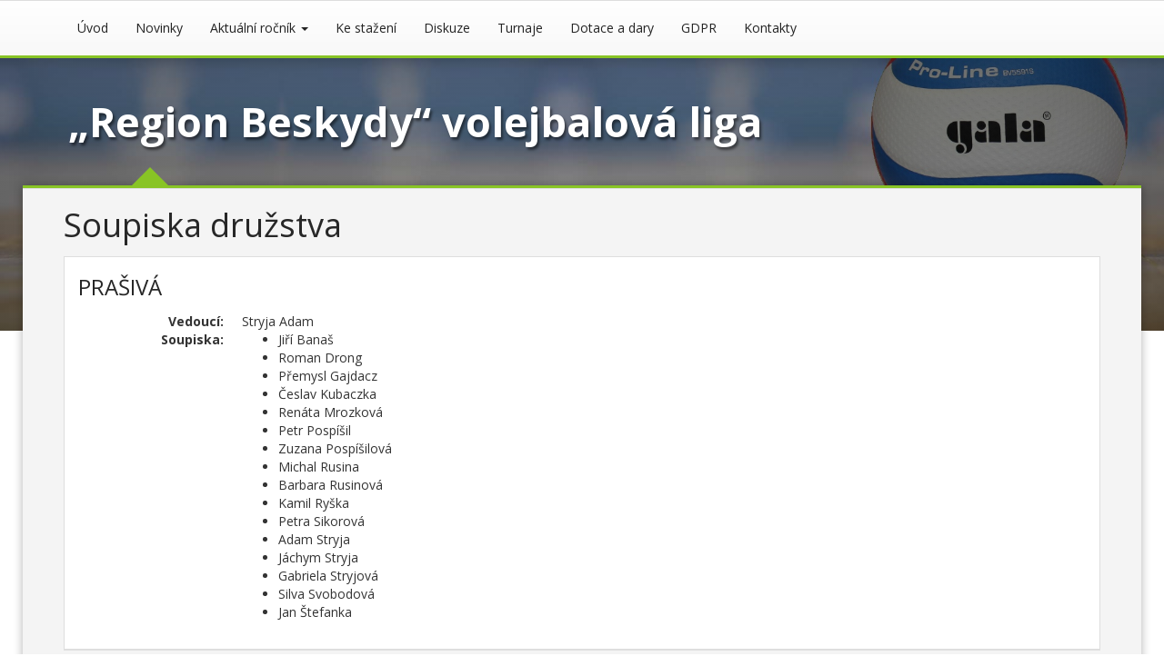

--- FILE ---
content_type: text/html; charset=utf-8
request_url: https://rbvl.cz/druzstva/soupiska/75
body_size: 1866
content:
<!DOCTYPE html>
<html lang="cs">

<head>
  <meta charset="utf-8">
  <meta http-equiv="X-UA-Compatible" content="IE=edge">
  <meta name="viewport" content="width=device-width, initial-scale=1">
  <title>„RB“VL - Družstva - Soupiska družstva PRAŠIVÁ</title>
  <link rel="stylesheet" href="https://rbvl.cz/css/bootstrap.min.css">
  <link rel="stylesheet" href="https://rbvl.cz/css/bootstrap-theme.min.css">
  <link rel="stylesheet" href="https://rbvl.cz/css/styles.css" type="text/css">
  <link rel="stylesheet" media="print" href="https://rbvl.cz/css/print.css?v=3" type="text/css">
  <script src="https://ajax.googleapis.com/ajax/libs/jquery/3.6.0/jquery.min.js"></script>
  <script src="https://rbvl.cz/js/bootstrap.min.js"></script>
  <script src="https://nette.github.io/resources/js/3/netteForms.min.js"></script>
  <link href='http://fonts.googleapis.com/css?family=Open+Sans:400,600,700&subset=latin,latin-ext' rel='stylesheet' type='text/css'>
  <link rel="shortcut icon" href="https://rbvl.cz/favicon.ico">
</head>

<body >

<div id="header" class="navbar navbar-default">

  <div class="container">
    <div class="row">
      <div class="navbar-header">
        <button type="button" class="navbar-toggle collapsed" data-toggle="collapse" data-target="#menu-collapse">
          <span class="icon-bar"></span>
          <span class="icon-bar"></span>
          <span class="icon-bar"></span>
        </button>
      </div> <!-- .navbar-header -->
    </div> <!-- .row -->
  </div> <!-- .container -->

  <div id="menu">
    <div class="container">
      <div class="row">
        <div class="collapse navbar-collapse" id="menu-collapse">
          <ul class="nav navbar-nav">
            <li><a href="/" title="Informace o „Region Beskydy“ volejbalové lize">Úvod</a></li>
            <li><a href="/aktuality/" title="Aktuality z „Region Beskydy“ volejbalové ligy">Novinky</a></li>

            <li class="dropdown">
              <a href="#" class="dropdown-toggle" data-toggle="dropdown">Aktuální ročník <span class="caret"></span></a>
              <ul class="dropdown-menu">
                <li><a href="/propozice/" title="Propozice pro přihlášení družstva">Propozice</a></li>
                <li><a href="/pravidla/" title="Pravidla soutěže">Pravidla</a></li>

                <li><a href="/vysledky/" title="Výsledky aktuálního ročníku">Výsledky</a></li>
                <li><a href="/rozlosovani/" title="Rozlosování aktuálního ročníku">Rozlosování</a></li>
                <li><a href="/druzstva/" title="Družstva hrající „Region Beskydy“ volejbalovou ligu">Družstva</a></li>

              </ul>
            </li>

            <li><a href="/ke-stazeni/" title="Dokumenty ke stažení">Ke stažení</a></li>
            <li><a href="/diskuze/" title="Diskuze návštěvníků">Diskuze</a></li>
            <li><a href="/turnaje-akce/" title="Volejbalové turnaje a akce v Regionu Beskydy">Turnaje</a></li>
            <li><a href="/dary/" title="Dotace a dary pro „Region Beskydy“ volejbalovou ligu">Dotace a dary</a></li>
            <li><a href="/gdpr/" title="GDPR - ochrana osobních údajů">GDPR</a></li>
            <li><a href="/kontakty/" title="Kontakty na vedení „Region Beskydy“ volejbalové ligy">Kontakty</a></li>
          </ul>
        </div> <!-- navbar-collapse -->
      </div> <!-- .row -->
    </div> <!-- .container -->
  </div> <!-- #menu -->
</div> <!-- .navbar -->

<div class="section-title">
  <div class="overlay-bg"></div>
  <div class="container">
    <h1 class="hidden-xs"><a href="/" title="Informace o „Region Beskydy“ volejbalové lize">„Region Beskydy“ volejbalová liga</a></h1>
    <!-- <h1 class="visible-xs">„RB“VL</h1> -->
  </div>
</div>

<div class="content-info">

  <div class="crumbs hidden-xs"></div>

  <div class="container">
    <div class="row">
      <div class="col-md-12">
          <h1 class="noPrint">Soupiska družstva</h1>
<div class="panel-box">
<div class="row">
<div class="col-md-12">
<h3>PRAŠIVÁ</h3>

<dl class="dl-horizontal">
<dt class="text-left">Vedoucí:</dt>
<dd>Stryja Adam</dd>
<dt>Soupiska:</dt>
<dd>
<ul>
<li>Jiří Banaš</li>
<li>Roman Drong</li>
<li>Přemysl Gajdacz</li>
<li>Česlav Kubaczka</li>
<li>Renáta Mrozková</li>
<li>Petr Pospíšil</li>
<li>Zuzana Pospíšilová</li>
<li>Michal Rusina</li>
<li>Barbara Rusinová</li>
<li>Kamil Ryška</li>
<li>Petra Sikorová</li>
<li>Adam Stryja</li>
<li>Jáchym Stryja</li>
<li>Gabriela Stryjová</li>
<li>Silva Svobodová</li>
<li>Jan Štefanka</li>
</ul>
</dd>
</dl>
</div>
</div>
</div>
      </div>
    </div> <!-- .row -->
  </div> <!-- .container -->

  <div class="section-wide bottom">
    <div class="container">
      <div class="row">
        <div class="col-md-4">
          <h4>Pořadatel „RB“VL</h4>
          <p>Beskydská volejbalová liga amatérů, z.s.<br>Vítězslava Nezvala 549, Frýdek-Místek<br>IČ 02694409</p>
        </div>
        <div class="col-md-7">
          <div>
            <a href="http://www.frydekmistek.cz/" title="Statutární město Frýdek-Místek"><img src="https://rbvl.cz/img/fm-logo3.png" height="80px" alt="Statutární město Frýdek-Místek"></a>
            <a href="http://www.regionbeskydy.cz/" title="Region Beskydy"><img src="https://rbvl.cz/img/rb-logo2.png" height="60px" alt="Region Beskydy"></a>
          </div>
        </div>
        <div class="col-md-1 text-right">
            <a href="/auth/login" class="btn btn-primary" title="Přihlášení uživatele"><span class="glyphicon glyphicon-user"></span></a>
        </div>
      </div> <!-- .row -->
    </div> <!-- .container -->
  </div> <!-- .section-wide -->
</div> <!-- .content-info -->

<div class="footer-down">
  <div class="container">
    <div class="row">
      <div class="col-md-12">
        <ul class="nav-footer">
            <li><a href="/" title="Informace o „Region Beskydy“ volejbalové lize">ÚVOD</a> </li>
            <li><a href="/aktuality/" title="Aktuality z „Region Beskydy“ volejbalové ligy">NOVINKY</a></li>
            <li><a href="/kontakty/" title="Kontakty na vedení „Region Beskydy“ volejbalové ligy">KONTAKTY</a></li>
        </ul>
      </div>
    </div> <!-- .row -->
  </div> <!-- .container -->
</div> <!-- .footer-down -->



</body>
</html>



--- FILE ---
content_type: text/css
request_url: https://rbvl.cz/css/styles.css
body_size: 2192
content:
body {
  font-family: 'Open Sans', arial, tahoma, sans-serif;
  background-color: #fff;
}
h1, h2, h3, h4, h5, h6 {
  color: #272727;
  font-weight: normal;
  margin: 0;
  padding: 5px 0 15px;
}

.navbar > .container .navbar-brand {
  margin-left: 0;
}
.navbar-brand {
  background: url("../img/rb-logo-small.png") no-repeat scroll 0 5px;
  display: block;
  height: auto;
  padding: 0 15px 0 50px;
  text-align: center;
  text-decoration: none;
}
.navbar-brand h1 {
  color: #008000;
  font-size: 25px;
  padding-bottom: 5px;
}
.navbar-brand p {
  /*color: rgba(140, 140, 140, 1);*/
  color: #008000;
  font-size: 16px;
  letter-spacing: 1px;
}
#header .uziv {
  padding-top: 5px;
}
.navbar {
  border: none;
  margin-bottom: 0;
}
.navbar-default {
  border-radius: 0;
  background-color: #fff;
}
#menu {
  border-top: 1px solid #dedede;
  border-bottom: 3px solid #88c425;
}
.navbar-default .navbar-nav > li > a {
  color: #232323;
  line-height: 30px;
}
.navbar-default .navbar-nav > li > a:hover {
  color: #88c425;
}
.navbar-default .navbar-nav > .open > a, .navbar-default .navbar-nav > .open > a:focus, .navbar-default .navbar-nav > .open > a:hover {
  background: none;
  box-shadow: none;
  color: #88c425;
}

.crumbs {
    background: none repeat scroll 0 0 #fff;
    border-bottom: 1px solid #dedede;
    border-top: 3px solid #88c425;
}
.crumbs:before {
    border-bottom: 20px solid #88c425;
    border-left: 20px solid transparent;
    border-right: 20px solid transparent;
    content: "";
    left: 120px;
    position: absolute;
    top: -20px;
}

.section-title {
  background: url("../img/bgtitlegala.jpg") repeat scroll top right / cover  rgba(0, 0, 0, 0);
  background-color: #fff;
  height: 300px;
  position: relative;
}
.homepage .section-title {
  height: 500px;
}
.section-title h1 {
  font-size: 45px;
  font-weight: bold;
  line-height: 55px;
  padding: 42px 0 0 5px;
  position: relative;
  text-shadow: 2px 3px 3px rgba(0, 0, 0, 0.5);
}

.section-title h1 a {
  color: #fff;
  text-decoration: none;
}

.overlay-bg {
  background: radial-gradient(ellipse closest-corner at 50% 55% , rgba(0, 0, 0, 0.27) 1%, rgba(0, 0, 0, 0.5) 100%) repeat scroll 0 0 rgba(0, 0, 0, 0);
  bottom: 0;
  left: 0;
  opacity: 1;
  position: absolute;
  right: 0;
  top: 0;
  z-index: 0;
}

.content-info {
  background: none repeat scroll 0 0 #f4f4f4;
  /* border-bottom: medium double #ccc; */
  box-shadow: 0 1px 10px rgba(0, 0, 0, 0.3);
  /* margin: -160px auto -120px; */
  margin: -160px auto 0;
  max-width: 1230px;
  position: relative;
}
.homepage .content-info {
  margin-top: -360px;
}
.content-info > .container {
  padding-top: 15px;
}
.homepage .content-info > .container {
  padding-top: 50px;
}

.panel-box {
  background-color: #fff;
  border-color: #dedede;
  border-image: none;
  border-style: solid;
  border-width: 1px 1px 2px;
  margin: 0 0 30px;
  padding-top: 15px;
}
.panel-box .row {
  margin: 0;
}
.titles {
  border-bottom: 1px solid #ddd;
  border-radius: 5px 5px 0 0;
  margin-bottom: 15px;
  margin-top: -15px;
}
.titles h4 {
  border-left: 5px solid #88c425;
  color: #222;
  margin: 0;
  padding: 10px;
}
.post-item {
  background: url("../img/border-pattern.gif") repeat-x scroll left bottom rgba(0, 0, 0, 0);
  margin-bottom: 15px;
  padding-bottom: 15px;
}
.post-item:last-child {
  background: none;
  padding-bottom: 0;
}

.section-wide {
  background-color: #fff;
  border-top: 1px solid #dedede;
  margin-top: 20px;
  padding: 30px 0;
}


#footer {
  background-color: #222;
  background-image: url("../img/bgfooter.jpg");
  background-repeat: repeat;
  background-size: cover !important;
  color: #888;
  font-size: 13px;
  line-height: 20px;
  margin-top: 40px;
  padding-bottom: 20px;
  padding-top: 110px;
}
#footer h4 {
  color: #fff;
}
#footer .btn-primary {
  background-color: inherit;
  border-color: #888;
  color: #888;
}
.bottom .btn-primary {
  background-color: inherit;
  color: #888;
}
.footer-down {
  background-color: #88c425;
  padding: 20px 0;
}
.footer-down p {
  color: #fff;
  font-size: 16px;
  margin: 0;
}
.footer-down ul {
  text-align: right;
}
.footer-down ul li {
  display: inline-block;
  margin-left: 5px;
  margin-right: 5px;
  text-transform: uppercase;
}
.footer-down ul li a {
  color: #f5f5f5;
  font-size: 13px;
}
.nav-footer li:before {
  color: #fff;
  content: "|";
  display: inline-block;
  margin-right: 10px;
}
.nav-footer li:nth-child(1):before {
  display: none;
}

/* náhledy fotek */
.thumbs {
  display: table;
  margin: 0;
  overflow: hidden;
  padding: 0;
}
.thumbs li {
  background: none repeat scroll 0 0 #eee;
  display: inline-block;
  list-style: none outside none;
  margin: 7px;
  padding: 3px;
  text-align: center;
  transition: all 0.5s ease 0s;
  width: 160px;
}
.thumbs li:hover {
  background-color: #88c425;
  color: #000;
  transition: all 0.5s ease 0s;
}
.thumbs li img {
  display: block;
  margin: 0 auto;
  height: 100px;
}
.thumbs li a img {
  border: medium none;
}


/* náhledy v patičce */
#footer .thumbs li:first-child {
  margin-left: 0;
}
#footer .thumbs li {
  background-color: inherit;
}
#footer .thumbs li:hover {
  background-color: #88c425;
}


/* chybové hlášky ve formuláři */
.error {
  color: #a94442;
}

/* novinky v pravidlech */
mark {
  background-color: #FFFF99;
}

/* fotogalerie */
.thumbnail {
  height: 250px;
  padding-top: 10px;
}
.thumbnail .btn-group {
  position: absolute;
  bottom: 30px;
  left: 30px;
}

/* formulář na zadávání výsledků */
#frm-vysledkyForm .form-group, #frm-vysledkyForm .checkbox {
  display: block;
  margin-bottom: 15px;
}
#frm-vysledkyForm .mice {
  display: inline;
  margin-bottom: 15px;
}

/* tabulky na úvodní stránce */
.homepage h5 {
  font-weight: bold;
}
.homepage .table-condensed > tbody > tr > td {
  padding: 1px 5px;
}

/* aktuality na úvodní stránce */
.homepage ul.aktuality {
  padding-left: 15px;
}
.homepage ul.aktuality li {
  list-style-type: none;
  padding-right: 15px;
  margin-bottom: 15px;
}

.alert {
  border-radius: 0;
}
.btn-primary{
  color: #fff;
  border-color: #dedede;
  text-shadow:none;
}
.btn-primary, .btn-primary:hover, .btn-primary:active, .btn-primary:focus {
  background: none repeat scroll 0 0 #88c425;
  border-color: #cdcdcd;
  color: #fff;
}
.btn:hover{
  opacity: 0.8;
}

.form-control, .btn {
  border-radius: 0;
}
.pagination > li:first-child > a, .pagination > li:first-child > span {
  border-bottom-left-radius: 0;
  border-top-left-radius: 0;
}
.pagination > li:last-child > a, .pagination > li:last-child > span {
  border-bottom-right-radius: 0;
  border-top-right-radius: 0;
}
.table-striped > tbody > tr:nth-of-type(2n+1), .table > tbody > tr.success > td {
  background-color: rgb(238, 247, 234);
}
.table-striped > tbody > tr:nth-of-type(2n+1):hover, .table > tbody > tr.success:hover > td {
  background-color: rgb(226, 241, 220);
}
.table > tbody > tr > td.warning, .table > tbody > tr.success > td.warning {
  background-color: rgb(250, 211, 0);
}
.table > tbody > tr:hover > td.warning, .table > tbody > tr.success:hover > td.warning {
  background-color: rgb(240, 204, 0);
}



.sidebar ul {
  padding-left: 20px;
}

.zvyrazneniDruzstva {
  margin-bottom: 20px;
}
.zvyrazneniDruzstva .glyphicon {
  color: #88c425;
  font-size: 30px;
  margin-right: 10px;
  top: 10px;
}
.nav-footer {
  padding-left: 0;
}


/* Small devices (tablets, 768px and up) */
@media(max-width:767px){
  .homepage .section-title, .section-title {
    background: none;
    height: auto;
  }
  .homepage .content-info, .content-info {
    border: none;
    margin: auto;
    box-shadow: none;
  }
  .content-info > .container, .homepage .content-info > .container {
    padding-top: 0;
  }
  .panel-box {
    margin-left: -15px;
    margin-right: -15px;
  }
  .panel-box {
    border: none;
  }
  .overlay-bg {
    display: none
  }
  .section-title h1 {
    color: #272727;
    font-size: 30px;
    font-weight: normal;
    margin: 0;
    padding: 5px 0;
    text-shadow: none;
  }
  .bottom {
    margin-top: 0;
    padding: 10px 0;
  }
  #frm-vysledkyForm .form-control {
    display: inline-block;
    width: auto;
  }
  #frm-vysledkyForm .mice {
    display: block;
    margin-bottom: 15px;
    margin-left: 65px;
  }
}


--- FILE ---
content_type: text/css
request_url: https://rbvl.cz/css/print.css?v=3
body_size: 650
content:
/* --------------------------------------------------------------

 Hartija Css Print  Framework
   * Version:   0.8 (2008-03-10)

-------------------------------------------------------------- */

body {
width:100% !important;
margin:0 !important;
padding:0 !important;
line-height: 1.4;
word-spacing:1.1pt;
letter-spacing:0.2pt; font-family: Garamond,"Times New Roman", serif; color: #000; background: none; font-size: 12pt; }
.rozl {font-size: 14pt;}

/*Headings */
h1,h2,h3,h4,h5,h6 { font-family: Helvetica, Arial, sans-serif; }
h1{font-size:17pt;}
h2{font-size:15pt;}
h3{font-size:12pt;}
h4,h5,h6{font-size:12pt;}

code { font: 10pt Courier, monospace; }
blockquote { margin: 1.3em; padding: 1em;  font-size: 10pt; }
hr { background-color: #ccc; }

/* Images */
img { float: left; margin: 1em 1.5em 1.5em 0; }
a img { border: none; }

/* Links */
a:link, a:visited { background: transparent; font-weight: 700; text-decoration: underline;color:#333; }


/* Table */
table { margin: 1px; text-align:left; border-collapse: collapse; }
th { border-bottom: 1px solid #000; font-weight: bold; border-bottom: #000 double }
td { border-bottom: 1px solid #000; }
th,td { padding: 3px 5px 2px 0 !important; }
tfoot { font-style: italic; }
caption { background: #fff; margin-bottom:2em; text-align:left; }
thead {display: table-header-group;}
tr {page-break-inside: avoid;}


.content-info, .panel-box {
	margin: 0 auto;
	border: none;
}
.col-md-12 {
  padding-left: 0;
  padding-right: 0;
}
#header, #footer, .footer-down, .section-wide, .crumbs, .section-title, .sidebar, .zvyrazneniDruzstva, .titles, .pagination, .noPrint
{display:none;}


